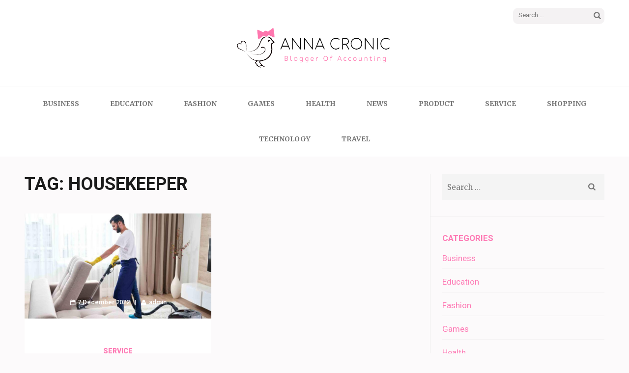

--- FILE ---
content_type: text/html; charset=UTF-8
request_url: https://annacronicas.com/tag/housekeeper/
body_size: 7238
content:
<!DOCTYPE html>
<html lang="en-US">
<head itemscope itemtype="https://schema.org/WebSite">
<meta charset="UTF-8">
<meta name="viewport" content="width=device-width, initial-scale=1">
<link rel="profile" href="http://gmpg.org/xfn/11">
<link rel="pingback" href="https://annacronicas.com/xmlrpc.php">

<title>Housekeeper &#8211; Annacronic</title>
<meta name='robots' content='max-image-preview:large' />
<link rel='dns-prefetch' href='//fonts.googleapis.com' />
<link rel="alternate" type="application/rss+xml" title="Annacronic &raquo; Feed" href="https://annacronicas.com/feed/" />
<link rel="alternate" type="application/rss+xml" title="Annacronic &raquo; Housekeeper Tag Feed" href="https://annacronicas.com/tag/housekeeper/feed/" />
<style id='wp-img-auto-sizes-contain-inline-css' type='text/css'>
img:is([sizes=auto i],[sizes^="auto," i]){contain-intrinsic-size:3000px 1500px}
/*# sourceURL=wp-img-auto-sizes-contain-inline-css */
</style>

<style id='wp-emoji-styles-inline-css' type='text/css'>

	img.wp-smiley, img.emoji {
		display: inline !important;
		border: none !important;
		box-shadow: none !important;
		height: 1em !important;
		width: 1em !important;
		margin: 0 0.07em !important;
		vertical-align: -0.1em !important;
		background: none !important;
		padding: 0 !important;
	}
/*# sourceURL=wp-emoji-styles-inline-css */
</style>
<link rel='stylesheet' id='wp-block-library-css' href='https://annacronicas.com/wp-includes/css/dist/block-library/style.min.css?ver=6.9' type='text/css' media='all' />
<style id='global-styles-inline-css' type='text/css'>
:root{--wp--preset--aspect-ratio--square: 1;--wp--preset--aspect-ratio--4-3: 4/3;--wp--preset--aspect-ratio--3-4: 3/4;--wp--preset--aspect-ratio--3-2: 3/2;--wp--preset--aspect-ratio--2-3: 2/3;--wp--preset--aspect-ratio--16-9: 16/9;--wp--preset--aspect-ratio--9-16: 9/16;--wp--preset--color--black: #000000;--wp--preset--color--cyan-bluish-gray: #abb8c3;--wp--preset--color--white: #ffffff;--wp--preset--color--pale-pink: #f78da7;--wp--preset--color--vivid-red: #cf2e2e;--wp--preset--color--luminous-vivid-orange: #ff6900;--wp--preset--color--luminous-vivid-amber: #fcb900;--wp--preset--color--light-green-cyan: #7bdcb5;--wp--preset--color--vivid-green-cyan: #00d084;--wp--preset--color--pale-cyan-blue: #8ed1fc;--wp--preset--color--vivid-cyan-blue: #0693e3;--wp--preset--color--vivid-purple: #9b51e0;--wp--preset--gradient--vivid-cyan-blue-to-vivid-purple: linear-gradient(135deg,rgb(6,147,227) 0%,rgb(155,81,224) 100%);--wp--preset--gradient--light-green-cyan-to-vivid-green-cyan: linear-gradient(135deg,rgb(122,220,180) 0%,rgb(0,208,130) 100%);--wp--preset--gradient--luminous-vivid-amber-to-luminous-vivid-orange: linear-gradient(135deg,rgb(252,185,0) 0%,rgb(255,105,0) 100%);--wp--preset--gradient--luminous-vivid-orange-to-vivid-red: linear-gradient(135deg,rgb(255,105,0) 0%,rgb(207,46,46) 100%);--wp--preset--gradient--very-light-gray-to-cyan-bluish-gray: linear-gradient(135deg,rgb(238,238,238) 0%,rgb(169,184,195) 100%);--wp--preset--gradient--cool-to-warm-spectrum: linear-gradient(135deg,rgb(74,234,220) 0%,rgb(151,120,209) 20%,rgb(207,42,186) 40%,rgb(238,44,130) 60%,rgb(251,105,98) 80%,rgb(254,248,76) 100%);--wp--preset--gradient--blush-light-purple: linear-gradient(135deg,rgb(255,206,236) 0%,rgb(152,150,240) 100%);--wp--preset--gradient--blush-bordeaux: linear-gradient(135deg,rgb(254,205,165) 0%,rgb(254,45,45) 50%,rgb(107,0,62) 100%);--wp--preset--gradient--luminous-dusk: linear-gradient(135deg,rgb(255,203,112) 0%,rgb(199,81,192) 50%,rgb(65,88,208) 100%);--wp--preset--gradient--pale-ocean: linear-gradient(135deg,rgb(255,245,203) 0%,rgb(182,227,212) 50%,rgb(51,167,181) 100%);--wp--preset--gradient--electric-grass: linear-gradient(135deg,rgb(202,248,128) 0%,rgb(113,206,126) 100%);--wp--preset--gradient--midnight: linear-gradient(135deg,rgb(2,3,129) 0%,rgb(40,116,252) 100%);--wp--preset--font-size--small: 13px;--wp--preset--font-size--medium: 20px;--wp--preset--font-size--large: 36px;--wp--preset--font-size--x-large: 42px;--wp--preset--spacing--20: 0.44rem;--wp--preset--spacing--30: 0.67rem;--wp--preset--spacing--40: 1rem;--wp--preset--spacing--50: 1.5rem;--wp--preset--spacing--60: 2.25rem;--wp--preset--spacing--70: 3.38rem;--wp--preset--spacing--80: 5.06rem;--wp--preset--shadow--natural: 6px 6px 9px rgba(0, 0, 0, 0.2);--wp--preset--shadow--deep: 12px 12px 50px rgba(0, 0, 0, 0.4);--wp--preset--shadow--sharp: 6px 6px 0px rgba(0, 0, 0, 0.2);--wp--preset--shadow--outlined: 6px 6px 0px -3px rgb(255, 255, 255), 6px 6px rgb(0, 0, 0);--wp--preset--shadow--crisp: 6px 6px 0px rgb(0, 0, 0);}:where(.is-layout-flex){gap: 0.5em;}:where(.is-layout-grid){gap: 0.5em;}body .is-layout-flex{display: flex;}.is-layout-flex{flex-wrap: wrap;align-items: center;}.is-layout-flex > :is(*, div){margin: 0;}body .is-layout-grid{display: grid;}.is-layout-grid > :is(*, div){margin: 0;}:where(.wp-block-columns.is-layout-flex){gap: 2em;}:where(.wp-block-columns.is-layout-grid){gap: 2em;}:where(.wp-block-post-template.is-layout-flex){gap: 1.25em;}:where(.wp-block-post-template.is-layout-grid){gap: 1.25em;}.has-black-color{color: var(--wp--preset--color--black) !important;}.has-cyan-bluish-gray-color{color: var(--wp--preset--color--cyan-bluish-gray) !important;}.has-white-color{color: var(--wp--preset--color--white) !important;}.has-pale-pink-color{color: var(--wp--preset--color--pale-pink) !important;}.has-vivid-red-color{color: var(--wp--preset--color--vivid-red) !important;}.has-luminous-vivid-orange-color{color: var(--wp--preset--color--luminous-vivid-orange) !important;}.has-luminous-vivid-amber-color{color: var(--wp--preset--color--luminous-vivid-amber) !important;}.has-light-green-cyan-color{color: var(--wp--preset--color--light-green-cyan) !important;}.has-vivid-green-cyan-color{color: var(--wp--preset--color--vivid-green-cyan) !important;}.has-pale-cyan-blue-color{color: var(--wp--preset--color--pale-cyan-blue) !important;}.has-vivid-cyan-blue-color{color: var(--wp--preset--color--vivid-cyan-blue) !important;}.has-vivid-purple-color{color: var(--wp--preset--color--vivid-purple) !important;}.has-black-background-color{background-color: var(--wp--preset--color--black) !important;}.has-cyan-bluish-gray-background-color{background-color: var(--wp--preset--color--cyan-bluish-gray) !important;}.has-white-background-color{background-color: var(--wp--preset--color--white) !important;}.has-pale-pink-background-color{background-color: var(--wp--preset--color--pale-pink) !important;}.has-vivid-red-background-color{background-color: var(--wp--preset--color--vivid-red) !important;}.has-luminous-vivid-orange-background-color{background-color: var(--wp--preset--color--luminous-vivid-orange) !important;}.has-luminous-vivid-amber-background-color{background-color: var(--wp--preset--color--luminous-vivid-amber) !important;}.has-light-green-cyan-background-color{background-color: var(--wp--preset--color--light-green-cyan) !important;}.has-vivid-green-cyan-background-color{background-color: var(--wp--preset--color--vivid-green-cyan) !important;}.has-pale-cyan-blue-background-color{background-color: var(--wp--preset--color--pale-cyan-blue) !important;}.has-vivid-cyan-blue-background-color{background-color: var(--wp--preset--color--vivid-cyan-blue) !important;}.has-vivid-purple-background-color{background-color: var(--wp--preset--color--vivid-purple) !important;}.has-black-border-color{border-color: var(--wp--preset--color--black) !important;}.has-cyan-bluish-gray-border-color{border-color: var(--wp--preset--color--cyan-bluish-gray) !important;}.has-white-border-color{border-color: var(--wp--preset--color--white) !important;}.has-pale-pink-border-color{border-color: var(--wp--preset--color--pale-pink) !important;}.has-vivid-red-border-color{border-color: var(--wp--preset--color--vivid-red) !important;}.has-luminous-vivid-orange-border-color{border-color: var(--wp--preset--color--luminous-vivid-orange) !important;}.has-luminous-vivid-amber-border-color{border-color: var(--wp--preset--color--luminous-vivid-amber) !important;}.has-light-green-cyan-border-color{border-color: var(--wp--preset--color--light-green-cyan) !important;}.has-vivid-green-cyan-border-color{border-color: var(--wp--preset--color--vivid-green-cyan) !important;}.has-pale-cyan-blue-border-color{border-color: var(--wp--preset--color--pale-cyan-blue) !important;}.has-vivid-cyan-blue-border-color{border-color: var(--wp--preset--color--vivid-cyan-blue) !important;}.has-vivid-purple-border-color{border-color: var(--wp--preset--color--vivid-purple) !important;}.has-vivid-cyan-blue-to-vivid-purple-gradient-background{background: var(--wp--preset--gradient--vivid-cyan-blue-to-vivid-purple) !important;}.has-light-green-cyan-to-vivid-green-cyan-gradient-background{background: var(--wp--preset--gradient--light-green-cyan-to-vivid-green-cyan) !important;}.has-luminous-vivid-amber-to-luminous-vivid-orange-gradient-background{background: var(--wp--preset--gradient--luminous-vivid-amber-to-luminous-vivid-orange) !important;}.has-luminous-vivid-orange-to-vivid-red-gradient-background{background: var(--wp--preset--gradient--luminous-vivid-orange-to-vivid-red) !important;}.has-very-light-gray-to-cyan-bluish-gray-gradient-background{background: var(--wp--preset--gradient--very-light-gray-to-cyan-bluish-gray) !important;}.has-cool-to-warm-spectrum-gradient-background{background: var(--wp--preset--gradient--cool-to-warm-spectrum) !important;}.has-blush-light-purple-gradient-background{background: var(--wp--preset--gradient--blush-light-purple) !important;}.has-blush-bordeaux-gradient-background{background: var(--wp--preset--gradient--blush-bordeaux) !important;}.has-luminous-dusk-gradient-background{background: var(--wp--preset--gradient--luminous-dusk) !important;}.has-pale-ocean-gradient-background{background: var(--wp--preset--gradient--pale-ocean) !important;}.has-electric-grass-gradient-background{background: var(--wp--preset--gradient--electric-grass) !important;}.has-midnight-gradient-background{background: var(--wp--preset--gradient--midnight) !important;}.has-small-font-size{font-size: var(--wp--preset--font-size--small) !important;}.has-medium-font-size{font-size: var(--wp--preset--font-size--medium) !important;}.has-large-font-size{font-size: var(--wp--preset--font-size--large) !important;}.has-x-large-font-size{font-size: var(--wp--preset--font-size--x-large) !important;}
/*# sourceURL=global-styles-inline-css */
</style>

<style id='classic-theme-styles-inline-css' type='text/css'>
/*! This file is auto-generated */
.wp-block-button__link{color:#fff;background-color:#32373c;border-radius:9999px;box-shadow:none;text-decoration:none;padding:calc(.667em + 2px) calc(1.333em + 2px);font-size:1.125em}.wp-block-file__button{background:#32373c;color:#fff;text-decoration:none}
/*# sourceURL=/wp-includes/css/classic-themes.min.css */
</style>
<link rel='stylesheet' id='owl-carousel-css' href='https://annacronicas.com/wp-content/themes/elegant-pink/css/owl.carousel.min.css?ver=6.9' type='text/css' media='all' />
<link rel='stylesheet' id='elegant-pink-google-fonts-css' href='https://fonts.googleapis.com/css?family=Merriweather%3A400%2C400i%2C700%2C700i%7CRoboto%3A400%2C500%2C700%2C900%7CDancing+Script%3A400%2C700&#038;ver=6.9#038;display=fallback' type='text/css' media='all' />
<link rel='stylesheet' id='elegant-pink-style-css' href='https://annacronicas.com/wp-content/themes/elegant-pink/style.css?ver=1.3.3' type='text/css' media='all' />
<script type="text/javascript" src="https://annacronicas.com/wp-includes/js/jquery/jquery.min.js?ver=3.7.1" id="jquery-core-js"></script>
<script type="text/javascript" src="https://annacronicas.com/wp-includes/js/jquery/jquery-migrate.min.js?ver=3.4.1" id="jquery-migrate-js"></script>
<script type="text/javascript" src="https://annacronicas.com/wp-content/themes/elegant-pink/js/v4-shims.min.js?ver=6.1.1" id="v4-shims-js"></script>
<link rel="https://api.w.org/" href="https://annacronicas.com/wp-json/" /><link rel="alternate" title="JSON" type="application/json" href="https://annacronicas.com/wp-json/wp/v2/tags/21" /><link rel="EditURI" type="application/rsd+xml" title="RSD" href="https://annacronicas.com/xmlrpc.php?rsd" />
<meta name="generator" content="WordPress 6.9" />
		<!-- Custom Logo: hide header text -->
		<style id="custom-logo-css" type="text/css">
			.site-title, .site-description {
				position: absolute;
				clip-path: inset(50%);
			}
		</style>
		<link rel="icon" href="https://annacronicas.com/wp-content/uploads/2023/02/cropped-Blogger_Of_Accounting-removebg-preview-32x32.png" sizes="32x32" />
<link rel="icon" href="https://annacronicas.com/wp-content/uploads/2023/02/cropped-Blogger_Of_Accounting-removebg-preview-192x192.png" sizes="192x192" />
<link rel="apple-touch-icon" href="https://annacronicas.com/wp-content/uploads/2023/02/cropped-Blogger_Of_Accounting-removebg-preview-180x180.png" />
<meta name="msapplication-TileImage" content="https://annacronicas.com/wp-content/uploads/2023/02/cropped-Blogger_Of_Accounting-removebg-preview-270x270.png" />
		<style type="text/css" id="wp-custom-css">
			.site-footer {
    padding: 55px 0 0;
    display: none;
}		</style>
		</head>

<body class="archive tag tag-housekeeper tag-21 wp-custom-logo wp-theme-elegant-pink hfeed" itemscope itemtype="https://schema.org/WebPage">
<div id="page" class="site">
    <a class="skip-link screen-reader-text" href="#content">Skip to content (Press Enter)</a>
    <div id="mobilemasthead" class="mobile-site-header">
        <div class="container">
            <div class="mobile-site-branding" itemscope itemtype="https://schema.org/Organization">
                <a href="https://annacronicas.com/" class="custom-logo-link" rel="home"><img width="337" height="101" src="https://annacronicas.com/wp-content/uploads/2023/02/Blogger_Of_Accounting-removebg-preview.png" class="custom-logo" alt="Annacronic" decoding="async" srcset="https://annacronicas.com/wp-content/uploads/2023/02/Blogger_Of_Accounting-removebg-preview.png 337w, https://annacronicas.com/wp-content/uploads/2023/02/Blogger_Of_Accounting-removebg-preview-300x90.png 300w" sizes="(max-width: 337px) 100vw, 337px" /></a>                <div class="text-logo">
                    <p class="site-title" itemprop="name"><a href="https://annacronicas.com/" rel="home" itemprop="url">Annacronic</a></p>
                                        <p class="site-description" itemprop="description">Blogger Of Accounting</p>
                     
                </div>           
            </div><!-- .site-branding -->
            <button class="btn-menu-opener" data-toggle-target=".main-menu-modal" data-toggle-body-class="showing-main-menu-modal" aria-expanded="false" data-set-focus=".close-main-nav-toggle">
                <span></span>
                <span></span>
                <span></span>
            </button>
        </div>

        <div class="mobile-menu">
            
            <nav id="mobile-site-navigation" class="mobile-main-navigation" role="navigation" itemscope itemtype="https://schema.org/SiteNavigationElement">
                <div class="primary-menu-list main-menu-modal cover-modal" data-modal-target-string=".main-menu-modal">
                    <button class="close close-main-nav-toggle" data-toggle-target=".main-menu-modal" data-toggle-body-class="showing-main-menu-modal" aria-expanded="false" data-set-focus=".main-menu-modal"></button>
                    <form role="search" method="get" class="search-form" action="https://annacronicas.com/">
				<label>
					<span class="screen-reader-text">Search for:</span>
					<input type="search" class="search-field" placeholder="Search &hellip;" value="" name="s" />
				</label>
				<input type="submit" class="search-submit" value="Search" />
			</form>                    <div class="mobile-menu-title" aria-label="Mobile">
                        <div class="menu-primary-container"><ul id="mobile-primary-menu" class="nav-menu main-menu-modal"><li id="menu-item-46" class="menu-item menu-item-type-taxonomy menu-item-object-category menu-item-46"><a href="https://annacronicas.com/category/business/">Business</a></li>
<li id="menu-item-47" class="menu-item menu-item-type-taxonomy menu-item-object-category menu-item-47"><a href="https://annacronicas.com/category/education/">Education</a></li>
<li id="menu-item-48" class="menu-item menu-item-type-taxonomy menu-item-object-category menu-item-48"><a href="https://annacronicas.com/category/fashion/">Fashion</a></li>
<li id="menu-item-49" class="menu-item menu-item-type-taxonomy menu-item-object-category menu-item-49"><a href="https://annacronicas.com/category/games/">Games</a></li>
<li id="menu-item-50" class="menu-item menu-item-type-taxonomy menu-item-object-category menu-item-50"><a href="https://annacronicas.com/category/health/">Health</a></li>
<li id="menu-item-51" class="menu-item menu-item-type-taxonomy menu-item-object-category menu-item-51"><a href="https://annacronicas.com/category/news/">News</a></li>
<li id="menu-item-52" class="menu-item menu-item-type-taxonomy menu-item-object-category menu-item-52"><a href="https://annacronicas.com/category/product/">Product</a></li>
<li id="menu-item-53" class="menu-item menu-item-type-taxonomy menu-item-object-category menu-item-53"><a href="https://annacronicas.com/category/service/">Service</a></li>
<li id="menu-item-54" class="menu-item menu-item-type-taxonomy menu-item-object-category menu-item-54"><a href="https://annacronicas.com/category/shopping/">Shopping</a></li>
<li id="menu-item-55" class="menu-item menu-item-type-taxonomy menu-item-object-category menu-item-55"><a href="https://annacronicas.com/category/technology/">Technology</a></li>
<li id="menu-item-56" class="menu-item menu-item-type-taxonomy menu-item-object-category menu-item-56"><a href="https://annacronicas.com/category/travel/">Travel</a></li>
</ul></div>                    </div>
                                    </div>
               
            </nav><!-- #mobile-site-navigation -->
            
        </div>
        
    </div>	

	<header id="masthead" class="site-header" role="banner" itemscope itemtype="https://schema.org/WPHeader">
		<div class="container">
			
            <div class="header-t">
    			    			<form role="search" method="get" class="search-form" action="https://annacronicas.com/">
				<label>
					<span class="screen-reader-text">Search for:</span>
					<input type="search" class="search-field" placeholder="Search &hellip;" value="" name="s" />
				</label>
				<input type="submit" class="search-submit" value="Search" />
			</form>			</div>
            
            <div class="site-branding" itemscope itemtype="https://schema.org/Organization">
                <a href="https://annacronicas.com/" class="custom-logo-link" rel="home"><img width="337" height="101" src="https://annacronicas.com/wp-content/uploads/2023/02/Blogger_Of_Accounting-removebg-preview.png" class="custom-logo" alt="Annacronic" decoding="async" srcset="https://annacronicas.com/wp-content/uploads/2023/02/Blogger_Of_Accounting-removebg-preview.png 337w, https://annacronicas.com/wp-content/uploads/2023/02/Blogger_Of_Accounting-removebg-preview-300x90.png 300w" sizes="(max-width: 337px) 100vw, 337px" /></a>                    <p class="site-title" itemprop="name"><a href="https://annacronicas.com/" rel="home" itemprop="url">Annacronic</a></p>
                                <p class="site-description" itemprop="description">Blogger Of Accounting</p>
                            
            </div><!-- .site-branding -->
            
        </div><!-- .container -->
   </header><!-- #masthead -->
   
    <div class="nav">
        <div class="container">         
            <nav id="site-navigation" class="main-navigation" role="navigation" itemscope itemtype="https://schema.org/SiteNavigationElement">
		  	   <button class="menu-toggle" aria-controls="primary-menu" aria-expanded="false">Primary Menu</button>
                <div class="menu-primary-container"><ul id="primary-menu" class="menu"><li class="menu-item menu-item-type-taxonomy menu-item-object-category menu-item-46"><a href="https://annacronicas.com/category/business/">Business</a></li>
<li class="menu-item menu-item-type-taxonomy menu-item-object-category menu-item-47"><a href="https://annacronicas.com/category/education/">Education</a></li>
<li class="menu-item menu-item-type-taxonomy menu-item-object-category menu-item-48"><a href="https://annacronicas.com/category/fashion/">Fashion</a></li>
<li class="menu-item menu-item-type-taxonomy menu-item-object-category menu-item-49"><a href="https://annacronicas.com/category/games/">Games</a></li>
<li class="menu-item menu-item-type-taxonomy menu-item-object-category menu-item-50"><a href="https://annacronicas.com/category/health/">Health</a></li>
<li class="menu-item menu-item-type-taxonomy menu-item-object-category menu-item-51"><a href="https://annacronicas.com/category/news/">News</a></li>
<li class="menu-item menu-item-type-taxonomy menu-item-object-category menu-item-52"><a href="https://annacronicas.com/category/product/">Product</a></li>
<li class="menu-item menu-item-type-taxonomy menu-item-object-category menu-item-53"><a href="https://annacronicas.com/category/service/">Service</a></li>
<li class="menu-item menu-item-type-taxonomy menu-item-object-category menu-item-54"><a href="https://annacronicas.com/category/shopping/">Shopping</a></li>
<li class="menu-item menu-item-type-taxonomy menu-item-object-category menu-item-55"><a href="https://annacronicas.com/category/technology/">Technology</a></li>
<li class="menu-item menu-item-type-taxonomy menu-item-object-category menu-item-56"><a href="https://annacronicas.com/category/travel/">Travel</a></li>
</ul></div>            </nav><!-- #site-navigation -->
        </div>
    </div>
    
        
    <div class="container">
                    <div id="content" class="site-content">
        
	<div id="primary" class="content-area">
		<main id="main" class="site-main" role="main">

		
			<header class="page-header">
				<h1 class="archive-title">Tag: <span>Housekeeper</span></h1>			</header><!-- .page-header -->
            
            <div class="row ep-masonry">
			
<article id="post-18" class="post-18 post type-post status-publish format-standard has-post-thumbnail hentry category-service tag-housekeeper latest_post">
            <div class="img-holder">
            <a class="post-thumbnail" href="https://annacronicas.com/eight-finest-ways-to-sell-housekeeper/"><img width="380" height="214" src="https://annacronicas.com/wp-content/uploads/2022/12/man-home-cleaning-service-vacuuming-1.jpg" class="attachment-elegant-pink-3col-image size-elegant-pink-3col-image wp-post-image" alt="Eight Finest Ways To Sell Housekeeper" itemprop="image" decoding="async" fetchpriority="high" srcset="https://annacronicas.com/wp-content/uploads/2022/12/man-home-cleaning-service-vacuuming-1.jpg 1500w, https://annacronicas.com/wp-content/uploads/2022/12/man-home-cleaning-service-vacuuming-1-300x169.jpg 300w, https://annacronicas.com/wp-content/uploads/2022/12/man-home-cleaning-service-vacuuming-1-1024x576.jpg 1024w, https://annacronicas.com/wp-content/uploads/2022/12/man-home-cleaning-service-vacuuming-1-768x432.jpg 768w" sizes="(max-width: 380px) 100vw, 380px" /></a>
                <ul class="entry-meta">
        <li>
            <a href="https://annacronicas.com/eight-finest-ways-to-sell-housekeeper/" class="posted-on">
                <time datetime="2022-12-07">
                    7 December 2022                </time>
        </a></li>
        <li><a href="https://annacronicas.com/author/admin/" class="author vcard">admin</a></li>
         
    </ul>
        </div>     
        
    <div class="text-holder">
        <header class="entry-header">
            <div class="category"><a href="https://annacronicas.com/category/service/" rel="category tag">Service</a></div><h2 class="entry-title"><a href="https://annacronicas.com/eight-finest-ways-to-sell-housekeeper/" rel="bookmark">Eight Finest Ways To Sell Housekeeper</a></h2>        </header><!-- .entry-header -->
    
        <div class="entry-content">
            <p>Elsevier Australia published 2006. p. Burnett, David; Saberi, Helen 2006. The Road to Vindaloo: Curry &hellip; </p>
                    <a href="https://annacronicas.com/eight-finest-ways-to-sell-housekeeper/" class="btn-readmore">Read More</a>
                        </div><!-- .entry-content -->        
    </div>
    <footer class="entry-footer">
			</footer><!-- .entry-footer -->
</article><!-- #post-## -->
            
            </div>
            
        
		</main><!-- #main -->
        
                
	</div><!-- #primary -->


<aside id="secondary" class="widget-area" role="complementary" itemscope itemtype="https://schema.org/WPSideBar">
	<section id="search-2" class="widget widget_search"><form role="search" method="get" class="search-form" action="https://annacronicas.com/">
				<label>
					<span class="screen-reader-text">Search for:</span>
					<input type="search" class="search-field" placeholder="Search &hellip;" value="" name="s" />
				</label>
				<input type="submit" class="search-submit" value="Search" />
			</form></section><section id="nav_menu-2" class="widget widget_nav_menu"><h2 class="widget-title">Categories</h2><div class="menu-primary-container"><ul id="menu-primary" class="menu"><li class="menu-item menu-item-type-taxonomy menu-item-object-category menu-item-46"><a href="https://annacronicas.com/category/business/">Business</a></li>
<li class="menu-item menu-item-type-taxonomy menu-item-object-category menu-item-47"><a href="https://annacronicas.com/category/education/">Education</a></li>
<li class="menu-item menu-item-type-taxonomy menu-item-object-category menu-item-48"><a href="https://annacronicas.com/category/fashion/">Fashion</a></li>
<li class="menu-item menu-item-type-taxonomy menu-item-object-category menu-item-49"><a href="https://annacronicas.com/category/games/">Games</a></li>
<li class="menu-item menu-item-type-taxonomy menu-item-object-category menu-item-50"><a href="https://annacronicas.com/category/health/">Health</a></li>
<li class="menu-item menu-item-type-taxonomy menu-item-object-category menu-item-51"><a href="https://annacronicas.com/category/news/">News</a></li>
<li class="menu-item menu-item-type-taxonomy menu-item-object-category menu-item-52"><a href="https://annacronicas.com/category/product/">Product</a></li>
<li class="menu-item menu-item-type-taxonomy menu-item-object-category menu-item-53"><a href="https://annacronicas.com/category/service/">Service</a></li>
<li class="menu-item menu-item-type-taxonomy menu-item-object-category menu-item-54"><a href="https://annacronicas.com/category/shopping/">Shopping</a></li>
<li class="menu-item menu-item-type-taxonomy menu-item-object-category menu-item-55"><a href="https://annacronicas.com/category/technology/">Technology</a></li>
<li class="menu-item menu-item-type-taxonomy menu-item-object-category menu-item-56"><a href="https://annacronicas.com/category/travel/">Travel</a></li>
</ul></div></section>
		<section id="recent-posts-2" class="widget widget_recent_entries">
		<h2 class="widget-title">Recent Posts</h2>
		<ul>
											<li>
					<a href="https://annacronicas.com/buying-decisions-become-easier-with-a-commercial-deep-fryer-guide/">Buying Decisions Become Easier with a Commercial Deep Fryer Guide</a>
									</li>
											<li>
					<a href="https://annacronicas.com/mpo500-casino-slot-action-starts-here/">MPO500 Casino Slot Action Starts Here</a>
									</li>
											<li>
					<a href="https://annacronicas.com/nan/">nan</a>
									</li>
											<li>
					<a href="https://annacronicas.com/responding-to-viewer-trends-in-free-ai-porn-videos/">Responding to Viewer Trends in Free AI Porn Videos</a>
									</li>
											<li>
					<a href="https://annacronicas.com/daily-sports-analysis-offering-statistical-insights-and-expert-opinions/">Daily Sports Analysis Offering Statistical Insights and Expert Opinions</a>
									</li>
					</ul>

		</section></aside><!-- #secondary -->

        	</div><!-- #content -->
        
    	<footer class="site-footer">
			<div class="site-info"><span>Copyright &copy; 2026 <a href="https://annacronicas.com/">Annacronic</a>.</span></span><span>Elegant Pink </span><span>Developed By <a href="https://rarathemes.com/" rel="nofollow" target="_blank">Rara Theme</a></span><span>Powered by: <a href="https://wordpress.org/" target="_blank" rel="nofollow">WordPress</a></span></div>		</footer>
        <div class="overlay"></div>
        
    </div><!-- .container -->
    
</div><!-- #page -->

<script type="speculationrules">
{"prefetch":[{"source":"document","where":{"and":[{"href_matches":"/*"},{"not":{"href_matches":["/wp-*.php","/wp-admin/*","/wp-content/uploads/*","/wp-content/*","/wp-content/plugins/*","/wp-content/themes/elegant-pink/*","/*\\?(.+)"]}},{"not":{"selector_matches":"a[rel~=\"nofollow\"]"}},{"not":{"selector_matches":".no-prefetch, .no-prefetch a"}}]},"eagerness":"conservative"}]}
</script>
<script type="text/javascript" src="https://annacronicas.com/wp-content/themes/elegant-pink/js/all.min.js?ver=6.1.1" id="all-js"></script>
<script type="text/javascript" src="https://annacronicas.com/wp-content/themes/elegant-pink/js/owl.carousel.min.js?ver=1.1.5" id="owl-carousel-js"></script>
<script type="text/javascript" src="https://annacronicas.com/wp-content/themes/elegant-pink/js/owlcarousel2-a11ylayer.min.js?ver=0.2.1" id="owlcarousel2-a11ylayer-js"></script>
<script type="text/javascript" src="https://annacronicas.com/wp-content/themes/elegant-pink/js/modal-accessibility.min.js?ver=1.3.3" id="elegant-pink-modal-accessibility-js"></script>
<script type="text/javascript" src="https://annacronicas.com/wp-includes/js/imagesloaded.min.js?ver=5.0.0" id="imagesloaded-js"></script>
<script type="text/javascript" src="https://annacronicas.com/wp-includes/js/masonry.min.js?ver=4.2.2" id="masonry-js"></script>
<script type="text/javascript" id="elegant-pink-custom-js-js-extra">
/* <![CDATA[ */
var elegant_pink_data = {"auto":"1","loop":"1","option":"1","mode":"fade","speed":"400","pause":"6000","rtl":"","ajax_url":"https://annacronicas.com/wp-admin/admin-ajax.php","elegant_pink_nonce":"8b37008789"};
//# sourceURL=elegant-pink-custom-js-js-extra
/* ]]> */
</script>
<script type="text/javascript" src="https://annacronicas.com/wp-content/themes/elegant-pink/js/custom.min.js?ver=1.3.3" id="elegant-pink-custom-js-js"></script>
<script id="wp-emoji-settings" type="application/json">
{"baseUrl":"https://s.w.org/images/core/emoji/17.0.2/72x72/","ext":".png","svgUrl":"https://s.w.org/images/core/emoji/17.0.2/svg/","svgExt":".svg","source":{"concatemoji":"https://annacronicas.com/wp-includes/js/wp-emoji-release.min.js?ver=6.9"}}
</script>
<script type="module">
/* <![CDATA[ */
/*! This file is auto-generated */
const a=JSON.parse(document.getElementById("wp-emoji-settings").textContent),o=(window._wpemojiSettings=a,"wpEmojiSettingsSupports"),s=["flag","emoji"];function i(e){try{var t={supportTests:e,timestamp:(new Date).valueOf()};sessionStorage.setItem(o,JSON.stringify(t))}catch(e){}}function c(e,t,n){e.clearRect(0,0,e.canvas.width,e.canvas.height),e.fillText(t,0,0);t=new Uint32Array(e.getImageData(0,0,e.canvas.width,e.canvas.height).data);e.clearRect(0,0,e.canvas.width,e.canvas.height),e.fillText(n,0,0);const a=new Uint32Array(e.getImageData(0,0,e.canvas.width,e.canvas.height).data);return t.every((e,t)=>e===a[t])}function p(e,t){e.clearRect(0,0,e.canvas.width,e.canvas.height),e.fillText(t,0,0);var n=e.getImageData(16,16,1,1);for(let e=0;e<n.data.length;e++)if(0!==n.data[e])return!1;return!0}function u(e,t,n,a){switch(t){case"flag":return n(e,"\ud83c\udff3\ufe0f\u200d\u26a7\ufe0f","\ud83c\udff3\ufe0f\u200b\u26a7\ufe0f")?!1:!n(e,"\ud83c\udde8\ud83c\uddf6","\ud83c\udde8\u200b\ud83c\uddf6")&&!n(e,"\ud83c\udff4\udb40\udc67\udb40\udc62\udb40\udc65\udb40\udc6e\udb40\udc67\udb40\udc7f","\ud83c\udff4\u200b\udb40\udc67\u200b\udb40\udc62\u200b\udb40\udc65\u200b\udb40\udc6e\u200b\udb40\udc67\u200b\udb40\udc7f");case"emoji":return!a(e,"\ud83e\u1fac8")}return!1}function f(e,t,n,a){let r;const o=(r="undefined"!=typeof WorkerGlobalScope&&self instanceof WorkerGlobalScope?new OffscreenCanvas(300,150):document.createElement("canvas")).getContext("2d",{willReadFrequently:!0}),s=(o.textBaseline="top",o.font="600 32px Arial",{});return e.forEach(e=>{s[e]=t(o,e,n,a)}),s}function r(e){var t=document.createElement("script");t.src=e,t.defer=!0,document.head.appendChild(t)}a.supports={everything:!0,everythingExceptFlag:!0},new Promise(t=>{let n=function(){try{var e=JSON.parse(sessionStorage.getItem(o));if("object"==typeof e&&"number"==typeof e.timestamp&&(new Date).valueOf()<e.timestamp+604800&&"object"==typeof e.supportTests)return e.supportTests}catch(e){}return null}();if(!n){if("undefined"!=typeof Worker&&"undefined"!=typeof OffscreenCanvas&&"undefined"!=typeof URL&&URL.createObjectURL&&"undefined"!=typeof Blob)try{var e="postMessage("+f.toString()+"("+[JSON.stringify(s),u.toString(),c.toString(),p.toString()].join(",")+"));",a=new Blob([e],{type:"text/javascript"});const r=new Worker(URL.createObjectURL(a),{name:"wpTestEmojiSupports"});return void(r.onmessage=e=>{i(n=e.data),r.terminate(),t(n)})}catch(e){}i(n=f(s,u,c,p))}t(n)}).then(e=>{for(const n in e)a.supports[n]=e[n],a.supports.everything=a.supports.everything&&a.supports[n],"flag"!==n&&(a.supports.everythingExceptFlag=a.supports.everythingExceptFlag&&a.supports[n]);var t;a.supports.everythingExceptFlag=a.supports.everythingExceptFlag&&!a.supports.flag,a.supports.everything||((t=a.source||{}).concatemoji?r(t.concatemoji):t.wpemoji&&t.twemoji&&(r(t.twemoji),r(t.wpemoji)))});
//# sourceURL=https://annacronicas.com/wp-includes/js/wp-emoji-loader.min.js
/* ]]> */
</script>

</body>
</html>


<!-- Page cached by LiteSpeed Cache 7.7 on 2026-01-22 00:36:58 -->